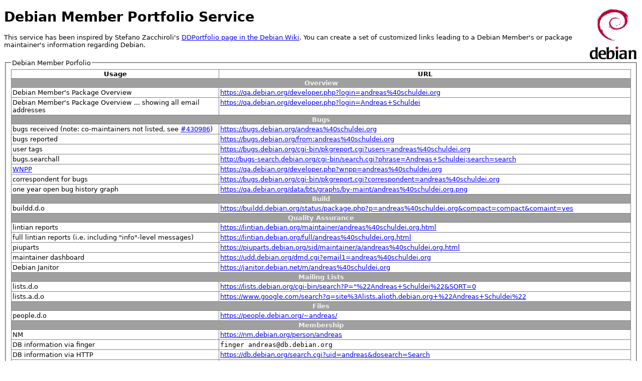

--- FILE ---
content_type: text/html; charset=utf-8
request_url: https://portfolio.debian.net/result?email=andreas%40schuldei.org&name=Andreas+Schuldei&gpgfp=&username=andreas&nonddemail=andreas%40schuldei.org&wikihomepage=&forumsid=
body_size: 2816
content:
<!DOCTYPE html PUBLIC "-//W3C//DTD XHTML 1.0 Strict//EN"
          "http://www.w3.org/TR/xhtml1/DTD/xhtml1-strict.dtd">

<html>
  <head>
    <title>Debian Member Portfolio Service - Your personal links</title>
    <link rel="stylesheet" type="text/css" href="/static/stylesheets/style.css" />
    
  </head>
  <body>
    <div id="header">
      <img alt="Debian Logo" id="debianlogo" src="/static/images/openlogo-100.jpg" height="100" width="100" />
      <h1>Debian Member Portfolio Service</h1>
      <p>This service has been inspired by Stefano Zacchiroli's <a href="https://wiki.debian.org/DDPortfolio">DDPortfolio page in the Debian Wiki</a>. You can create a set of customized links leading to a Debian Member's or package maintainer's information regarding Debian.</p>
      <p><a class="FlattrButton" style="display:none" title="Debian Member Portfolio Service" href="https://portfolio.debian.net/">Debian Member Portfolio Service</a></p>
    </div>
    <div id="content">
    

<fieldset id="portfolio">
  <legend>Debian Member Porfolio</legend>
  <table id="urltable">
    <thead>
      <tr><th>Usage</th><th>URL</th></tr>
    </thead>
    <tbody>
      
      
      <tr class="section"><th class="sectionlabel" colspan="2">Overview</th></tr>
      
      
      
      
      <tr class="url ">
        <td>Debian Member's Package Overview</td>
        <td>
          
          <a href="https://qa.debian.org/developer.php?login=andreas%40schuldei.org">https://qa.debian.org/developer.php?login=andreas%40schuldei.org</a>
          
        </td>
      </tr>
      
      
      
      
      <tr class="url ">
        <td>Debian Member's Package Overview
... showing all email addresses</td>
        <td>
          
          <a href="https://qa.debian.org/developer.php?login=Andreas+Schuldei">https://qa.debian.org/developer.php?login=Andreas+Schuldei</a>
          
        </td>
      </tr>
      
      
      
      
      <tr class="section"><th class="sectionlabel" colspan="2">Bugs</th></tr>
      
      
      
      
      <tr class="url ">
        <td>bugs received
(note: co-maintainers not listed, see <a href="https://bugs.debian.org/cgi-bin/bugreport.cgi?bug=430986">#430986</a>)</td>
        <td>
          
          <a href="https://bugs.debian.org/andreas%40schuldei.org">https://bugs.debian.org/andreas%40schuldei.org</a>
          
        </td>
      </tr>
      
      
      
      
      <tr class="url ">
        <td>bugs reported</td>
        <td>
          
          <a href="https://bugs.debian.org/from:andreas%40schuldei.org">https://bugs.debian.org/from:andreas%40schuldei.org</a>
          
        </td>
      </tr>
      
      
      
      
      <tr class="url ">
        <td>user tags</td>
        <td>
          
          <a href="https://bugs.debian.org/cgi-bin/pkgreport.cgi?users=andreas%40schuldei.org">https://bugs.debian.org/cgi-bin/pkgreport.cgi?users=andreas%40schuldei.org</a>
          
        </td>
      </tr>
      
      
      
      
      <tr class="url ">
        <td>bugs.searchall</td>
        <td>
          
          <a href="http://bugs-search.debian.org/cgi-bin/search.cgi?phrase=Andreas+Schuldei;search=search">http://bugs-search.debian.org/cgi-bin/search.cgi?phrase=Andreas+Schuldei;search=search</a>
          
        </td>
      </tr>
      
      
      
      
      <tr class="url ">
        <td><a href="https://wiki.debian.org/WNPP">WNPP</a></td>
        <td>
          
          <a href="https://qa.debian.org/developer.php?wnpp=andreas%40schuldei.org">https://qa.debian.org/developer.php?wnpp=andreas%40schuldei.org</a>
          
        </td>
      </tr>
      
      
      
      
      <tr class="url ">
        <td>correspondent for bugs</td>
        <td>
          
          <a href="https://bugs.debian.org/cgi-bin/pkgreport.cgi?correspondent=andreas%40schuldei.org">https://bugs.debian.org/cgi-bin/pkgreport.cgi?correspondent=andreas%40schuldei.org</a>
          
        </td>
      </tr>
      
      
      
      
      <tr class="url ">
        <td>one year open bug history graph</td>
        <td>
          
          <a href="https://qa.debian.org/data/bts/graphs/by-maint/andreas%40schuldei.org.png">https://qa.debian.org/data/bts/graphs/by-maint/andreas%40schuldei.org.png</a>
          
        </td>
      </tr>
      
      
      
      
      <tr class="section"><th class="sectionlabel" colspan="2">Build</th></tr>
      
      
      
      
      <tr class="url ">
        <td>buildd.d.o</td>
        <td>
          
          <a href="https://buildd.debian.org/status/package.php?p=andreas%40schuldei.org&amp;compact=compact&amp;comaint=yes">https://buildd.debian.org/status/package.php?p=andreas%40schuldei.org&amp;compact=compact&amp;comaint=yes</a>
          
        </td>
      </tr>
      
      
      
      
      <tr class="section"><th class="sectionlabel" colspan="2">Quality Assurance</th></tr>
      
      
      
      
      <tr class="url ">
        <td>lintian reports</td>
        <td>
          
          <a href="https://lintian.debian.org/maintainer/andreas%40schuldei.org.html">https://lintian.debian.org/maintainer/andreas%40schuldei.org.html</a>
          
        </td>
      </tr>
      
      
      
      
      <tr class="url ">
        <td>full lintian reports (i.e. including "info"-level messages)</td>
        <td>
          
          <a href="https://lintian.debian.org/full/andreas%40schuldei.org.html">https://lintian.debian.org/full/andreas%40schuldei.org.html</a>
          
        </td>
      </tr>
      
      
      
      
      <tr class="url ">
        <td>piuparts</td>
        <td>
          
          <a href="https://piuparts.debian.org/sid/maintainer/a/andreas%40schuldei.org.html">https://piuparts.debian.org/sid/maintainer/a/andreas%40schuldei.org.html</a>
          
        </td>
      </tr>
      
      
      
      
      <tr class="url ">
        <td>maintainer dashboard</td>
        <td>
          
          <a href="https://udd.debian.org/dmd.cgi?email1=andreas%40schuldei.org">https://udd.debian.org/dmd.cgi?email1=andreas%40schuldei.org</a>
          
        </td>
      </tr>
      
      
      
      
      <tr class="url ">
        <td>Debian Janitor</td>
        <td>
          
          <a href="https://janitor.debian.net/m/andreas%40schuldei.org">https://janitor.debian.net/m/andreas%40schuldei.org</a>
          
        </td>
      </tr>
      
      
      
      
      <tr class="section"><th class="sectionlabel" colspan="2">Mailing Lists</th></tr>
      
      
      
      
      <tr class="url ">
        <td>lists.d.o</td>
        <td>
          
          <a href="https://lists.debian.org/cgi-bin/search?P=&#34;%22Andreas+Schuldei%22&amp;SORT=0">https://lists.debian.org/cgi-bin/search?P=&#34;%22Andreas+Schuldei%22&amp;SORT=0</a>
          
        </td>
      </tr>
      
      
      
      
      <tr class="url ">
        <td>lists.a.d.o</td>
        <td>
          
          <a href="https://www.google.com/search?q=site%3Alists.alioth.debian.org+%22Andreas+Schuldei%22">https://www.google.com/search?q=site%3Alists.alioth.debian.org+%22Andreas+Schuldei%22</a>
          
        </td>
      </tr>
      
      
      
      
      <tr class="section"><th class="sectionlabel" colspan="2">Files</th></tr>
      
      
      
      
      <tr class="url ">
        <td>people.d.o</td>
        <td>
          
          <a href="https://people.debian.org/~andreas/">https://people.debian.org/~andreas/</a>
          
        </td>
      </tr>
      
      
      
      
      <tr class="section"><th class="sectionlabel" colspan="2">Membership</th></tr>
      
      
      
      
      <tr class="url ">
        <td>NM</td>
        <td>
          
          <a href="https://nm.debian.org/person/andreas">https://nm.debian.org/person/andreas</a>
          
        </td>
      </tr>
      
      
      
      
      <tr class="url ">
        <td>DB information via finger</td>
        <td>
          
          <tt>finger andreas@db.debian.org</tt>
          
        </td>
      </tr>
      
      
      
      
      <tr class="url ">
        <td>DB information via HTTP</td>
        <td>
          
          <a href="https://db.debian.org/search.cgi?uid=andreas&amp;dosearch=Search">https://db.debian.org/search.cgi?uid=andreas&amp;dosearch=Search</a>
          
        </td>
      </tr>
      
      
      
      
      <tr class="url ">
        <td>Wiki</td>
        <td>
          
          <a href="https://wiki.debian.org/AndreasSchuldei">https://wiki.debian.org/AndreasSchuldei</a>
          
        </td>
      </tr>
      
      
      
      
      <tr class="section"><th class="sectionlabel" colspan="2">Miscellaneous</th></tr>
      
      
      
      
      <tr class="url ">
        <td>debtags</td>
        <td>
          
          <a href="https://debtags.debian.org/reports/maint/andreas%40schuldei.org">https://debtags.debian.org/reports/maint/andreas%40schuldei.org</a>
          
        </td>
      </tr>
      
      
      
      
      <tr class="url ">
        <td>links</td>
        <td>
          
          <a href="https://www.google.com/search?hl=en&amp;lr=&amp;q=site%3Adebian.org+%22Andreas+Schuldei%22+-site%3Anm.debian.org+-site%3Alintian.debian.org+-site%3Abugs.debian.org+-site%3Alists.debian.org+-site%3Apackages.debian.org+-site%3Alists.alioth.debian.org+-site%3Aftp.debian.org++-site%3Apackages.qa.debian.org++-site%3Aftp*.*.debian.org+-inurl%3Adebian.org%2Fdevel%2Fpeople.+-inurl%3Aindices%2FMaintainers+-inurl%3Adebian.org%2Fdebian%2Fproject++-inurl%3A%2Fdists%2F&amp;btnG=Search">https://www.google.com/search?hl=en&amp;lr=&amp;q=site%3Adebian.org+%22Andreas+Schuldei%22+-site%3Anm.debian.org+-site%3Alint...</a>
          
        </td>
      </tr>
      
      
      
      
      <tr class="url ">
        <td>Planet Debian (name)</td>
        <td>
          
          <a href="https://planet-search.debian.org/cgi-bin/search.cgi?terms=%22Andreas+Schuldei%22">https://planet-search.debian.org/cgi-bin/search.cgi?terms=%22Andreas+Schuldei%22</a>
          
        </td>
      </tr>
      
      
      
      
      <tr class="url ">
        <td>Planet Debian (username)</td>
        <td>
          
          <a href="https://planet-search.debian.org/cgi-bin/search.cgi?terms=%22andreas%22">https://planet-search.debian.org/cgi-bin/search.cgi?terms=%22andreas%22</a>
          
        </td>
      </tr>
      
      
      
      
      <tr class="url ">
        <td>Debian website</td>
        <td>
          
          <a href="https://www.google.com/search?q=site:www.debian.org+Andreas+Schuldei">https://www.google.com/search?q=site:www.debian.org+Andreas+Schuldei</a>
          
        </td>
      </tr>
      
      
      
      
      <tr class="url ">
        <td>Debian search</td>
        <td>
          
          <a href="https://search.debian.org/cgi-bin/omega?P=%22Andreas+Schuldei%22">https://search.debian.org/cgi-bin/omega?P=%22Andreas+Schuldei%22</a>
          
        </td>
      </tr>
      
      
      
      
      <tr class="url ">
        <td>OpenPGP public key via finger</td>
        <td>
          
          <tt>finger andreas/key@db.debian.org</tt>
          
        </td>
      </tr>
      
      
      
      
      <tr class="url ">
        <td>OpenPGP public key via HTTP</td>
        <td>
          
          <a href="https://db.debian.org/fetchkey.cgi?fingerprint=04D5A231C5CC3B9CA2B06FC24AFC280200F2B9F3">https://db.debian.org/fetchkey.cgi?fingerprint=04D5A231C5CC3B9CA2B06FC24AFC280200F2B9F3</a>
          
        </td>
      </tr>
      
      
      
      
      <tr class="url ">
        <td>Contribution information</td>
        <td>
          
          <a href="https://contributors.debian.org/contributor/andreas%40schuldei.org">https://contributors.debian.org/contributor/andreas%40schuldei.org</a>
          
        </td>
      </tr>
      
      
      
      
      <tr class="url ">
        <td>Repology information</td>
        <td>
          
          <a href="https://repology.org/maintainer/andreas%40schuldei.org">https://repology.org/maintainer/andreas%40schuldei.org</a>
          
        </td>
      </tr>
      
      
      
      
      <tr class="section"><th class="sectionlabel" colspan="2">Information reachable via ssh (for Debian Members)</th></tr>
      
      
      
      
      <tr class="url ">
        <td>owned debian.net domains</td>
        <td>
          
          <tt>ldapsearch -u -x -H ldaps://db.debian.org -b dc=debian,dc=org uid=andreas dnsZoneEntry</tt>
          
        </td>
      </tr>
      
      
      
      
      <tr class="url ">
        <td><a href="https://wiki.debian.org/qa.debian.org/MIATeam">MIA</a> database information</td>
        <td>
          
          <tt>ssh qa.debian.org /srv/qa.debian.org/mia/mia-query andreas@schuldei.org</tt>
          
        </td>
      </tr>
      
      
      
      
      <tr class="url ">
        <td>Group membership information</td>
        <td>
          
          <tt>ssh master.debian.org id andreas</tt>
          
        </td>
      </tr>
      
      
      
      
      <tr class="section"><th class="sectionlabel" colspan="2">ubuntu</th></tr>
      
      
      
    </tbody>
  </table>
</fieldset>

<p><a href="/result">Restart</a></p>

    </div>
    <div id="footer">
      <img alt="AGPL - Free Software" id="agpllogo" src="/static/images/agplv3-88x31.png" width="88" height="31" />
      <p>The service is available under the terms of the <a href="https://www.gnu.org/licenses/agpl.html">GNU Affero General Public License</a> as published by the Free Software Foundation, either version 3 of the License, or (at your option) any later version. You can <a href="https://git.dittberner.info/jan/debianmemberportfolio" title="Gitweb repository browser URL">browse the source code</a> or clone it from <a href="https://git.dittberner.info/jan/debianmemberportfolio.git" title="git clone URL">https://git.dittberner.info/jan/debianmemberportfolio.git</a> using <a href="https://git-scm.com/">git</a>. If you want to translate this service to your language you can contribute at <a href="https://hosted.weblate.org/projects/debian-member-portfolio-service/" title="Debian Member Portfolio Service at Weblate">Weblate</a>.</p>
      <p>Copyright © 2009-2023 Jan Dittberner</p>
    </div>
  </body>
</html>